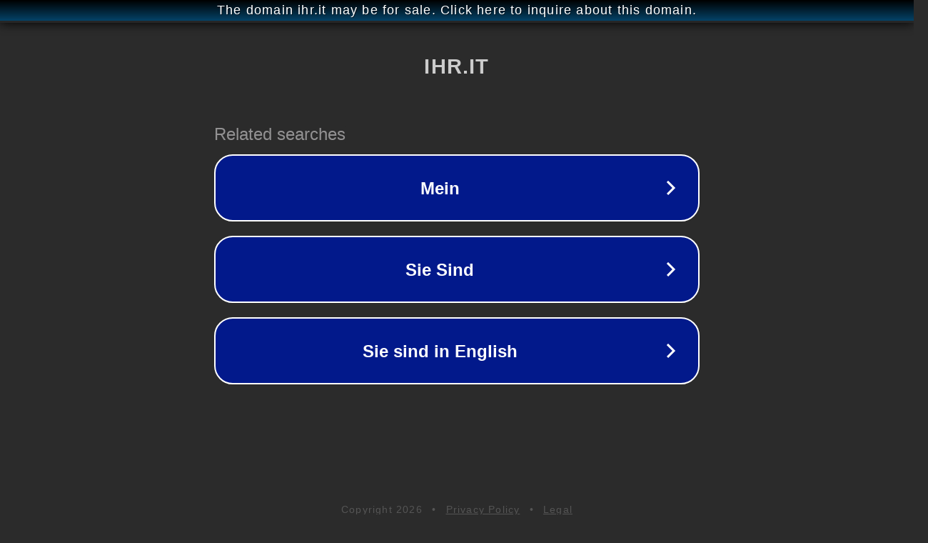

--- FILE ---
content_type: text/html; charset=utf-8
request_url: http://ihr.it/
body_size: 1018
content:
<!doctype html>
<html data-adblockkey="MFwwDQYJKoZIhvcNAQEBBQADSwAwSAJBANDrp2lz7AOmADaN8tA50LsWcjLFyQFcb/P2Txc58oYOeILb3vBw7J6f4pamkAQVSQuqYsKx3YzdUHCvbVZvFUsCAwEAAQ==_o+zmIlgLp0At3y8OzIIrPUCWogOIoin/+xGQdHj+nrJENTCZ35jQ731WFGqPwhik2J6mFYjrvygZZxQaFb/Y+g==" lang="en" style="background: #2B2B2B;">
<head>
    <meta charset="utf-8">
    <meta name="viewport" content="width=device-width, initial-scale=1">
    <link rel="icon" href="[data-uri]">
    <link rel="preconnect" href="https://www.google.com" crossorigin>
</head>
<body>
<div id="target" style="opacity: 0"></div>
<script>window.park = "[base64]";</script>
<script src="/bKbDUoIEY.js"></script>
</body>
</html>
